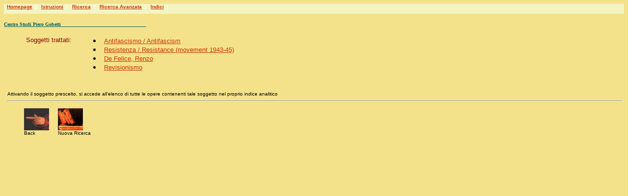

--- FILE ---
content_type: text/html
request_url: https://gobetti.erasmo.it/analisi.asp?NTIT=4452
body_size: 3869
content:

<html>
<head>
<meta NAME="GENERATOR" Content="Microsoft Visual Studio 6.0">
</head>

<body bgcolor="#FFFFFF" link="#CC3300" background="img/sfondo.jpg" vlink="#CC3300">
<table WIDTH="100%" CELLPADDING="0" CELLSPACING="0" BORDER="0" BGCOLOR="#FFFFFF">
  <tr>
    <td BGCOLOR="#F4F4C3" VALIGN="TOP" HEIGHT="20" NOWRAP COLSPAN="4"><b><font COLOR="darkred" FACE="Verdana, Arial" SIZE="1"> &nbsp;&nbsp;<font COLOR="#006666"><a HREF="default.asp" TARGET="_top" class="tool">Homepage</a></font>&nbsp;&nbsp;<font COLOR="#FFFFFF">|</font> &nbsp;&nbsp;<font COLOR="#FFFFFF"><a class="tool" HREF="istruzioni.html" TARGET="_top">Istruzioni</a></font>&nbsp;&nbsp;<font COLOR="#FFFFFF">|</font> &nbsp;&nbsp;<font COLOR="#FFFFFF"><a class="tool" href="f_catalog.asp?INDICE=2" TARGET="_top">Ricerca</a></font>&nbsp;&nbsp;<font COLOR="#FFFFFF">|</font> &nbsp;&nbsp;<font COLOR="#FFFFFF"><a class="tool" href="f_catalog.asp?INDICE=3" TARGET="_top">Ricerca Avanzata</a></font>&nbsp;&nbsp;<font COLOR="#FFFFFF">|</font> &nbsp;&nbsp;<font COLOR="#FFFFFF"><a class="tool" href="f_catalog.asp?INDICE=4" target="_top">Indici</a></font>&nbsp;&nbsp;<font COLOR="#FFFFFF">|</font></b> &nbsp;&nbsp; </td>
  </tr>
</table>


<!-- *************************************************** -->
<!-- *************************************************** -->
<!-- ******* SOFTWARE ENGINEERING @ COMUNICATION ******* -->
<!-- ******* for Centro Servizi - Torino         ******* -->
<!-- ******* Tel. 011-4153674                    ******* --> 
<!-- ******* e-mail: cs@erasmo.it                ******* -->
<!-- *************************************************** -->
<!-- *************************************************** -->


<p><u><font color="#006666" size="1" face="Times New Roman, Times, serif"><b>Centro Studi Piero
  Gobetti &nbsp;&nbsp;&nbsp;&nbsp;&nbsp;&nbsp;&nbsp;&nbsp;&nbsp;&nbsp;&nbsp;&nbsp;&nbsp;&nbsp;&nbsp;&nbsp;&nbsp;&nbsp;&nbsp;&nbsp;&nbsp;&nbsp;&nbsp;&nbsp;&nbsp;&nbsp;&nbsp;&nbsp;&nbsp;&nbsp;&nbsp;&nbsp;&nbsp;&nbsp;&nbsp;&nbsp;&nbsp;&nbsp;&nbsp;&nbsp;&nbsp;&nbsp;&nbsp;&nbsp;&nbsp;&nbsp;&nbsp;&nbsp;&nbsp;&nbsp;&nbsp;&nbsp;&nbsp;&nbsp;&nbsp;&nbsp;&nbsp;</b></font></u></p>

<table>
  <tr>
    <td width="34"></td>
    <td>
    <td valign="top"><font FACE="Verdana, Arial" COLOR="darkred" SIZE="2">Soggetti trattati:</font></td>
    <td><menu>
      
      <li>
      <a href="titoli.asp?SOGG_ARG=268&amp;BLOCKVARNAME=titoli_1">
      <font FACE="Verdana, Arial" COLOR="#CC3300" SIZE="2"> Antifascismo / Antifascism </a> </font> </a>
        
      <li>
      <a href="titoli.asp?SOGG_ARG=59&amp;BLOCKVARNAME=titoli_2">
      <font FACE="Verdana, Arial" COLOR="#CC3300" SIZE="2"> Resistenza / Resistance (movement 1943-45) </a> </font> </a>
        
      <li>
      <a href="titoli.asp?SOGG_PER=495&amp;BLOCKVARNAME=titoli_3">
      <font FACE="Verdana, Arial" COLOR="#CC3300" SIZE="2"> De Felice, Renzo </a> </font> </a>
        
      <li>
      <a href="titoli.asp?SOGG_ARG=496&amp;BLOCKVARNAME=titoli_4">
      <font FACE="Verdana, Arial" COLOR="#CC3300" SIZE="2"> Revisionismo </a> </font> </a>
        
      </menu></td>
  </tr>
</table>
<br>


<!---->

<table>
  <tr>
    <td width="34"></td>
    <td width=100%><font FACE="Verdana, Arial" COLOR="black" SIZE="1">Attivando il soggetto prescelto, si accede all'elenco di tutte le opere contenenti tale soggetto nel proprio indice analitico </font><br>
      <hr></td>
  </tr>
</table>
<table>
  <tr>
    <td width="34"></td>
    <td><a href="javascript:history.back()"><img src="img/mano.jpg" border="0" WIDTH="51" HEIGHT="45"></a><br>
      <font FACE="Verdana, Arial" size="1">Back</font></td>
    <td width="10"></td>
    <td><a href="f_catalog.asp?INDICE=2" target="_top"><img src="img/nuovaric.jpg" border="0" WIDTH="51" HEIGHT="45"></a><br>
      <font FACE="Verdana, Arial" size="1">Nuova Ricerca</font></td>
  </tr>
</table>
</body>
</html>
